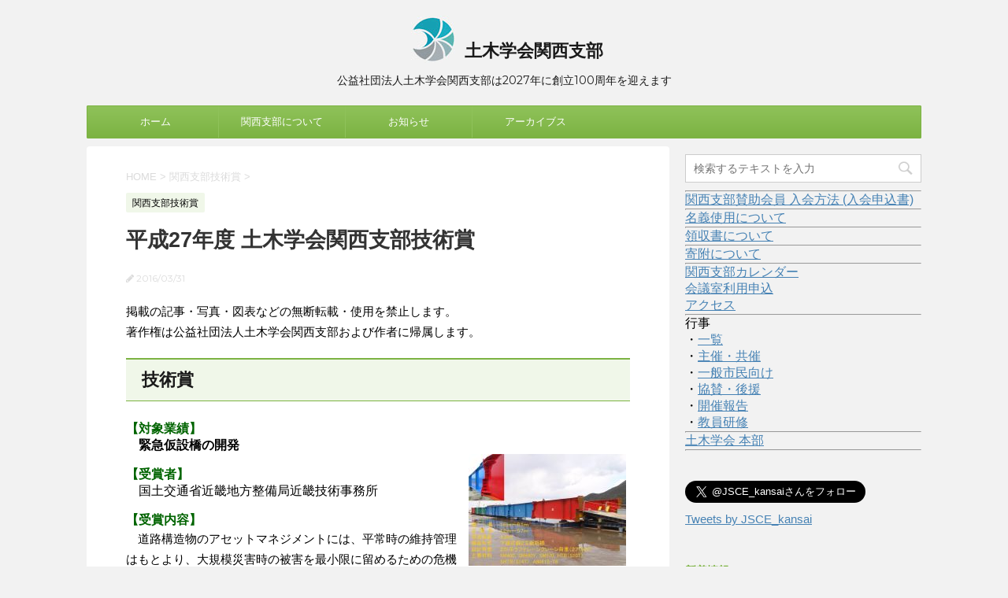

--- FILE ---
content_type: text/html; charset=UTF-8
request_url: https://www.jsce-kansai.net/?p=1533
body_size: 72015
content:
<!DOCTYPE html>
<!--[if lt IE 7]>
<html class="ie6" lang="ja"> <![endif]-->
<!--[if IE 7]>
<html class="i7" lang="ja"> <![endif]-->
<!--[if IE 8]>
<html class="ie" lang="ja"> <![endif]-->
<!--[if gt IE 8]><!-->
<html lang="ja">
	<!--<![endif]-->
	<head prefix="og: http://ogp.me/ns# fb: http://ogp.me/ns/fb# article: http://ogp.me/ns/article#">
		<meta charset="UTF-8" >
		<meta name="viewport" content="width=device-width,initial-scale=1.0,user-scalable=no">
		<meta name="format-detection" content="telephone=no" >
		
		
		<link rel="alternate" type="application/rss+xml" title="土木学会関西支部 RSS Feed" href="https://www.jsce-kansai.net/?feed=rss2" />
		<link rel="pingback" href="https://www.jsce-kansai.net/xmlrpc.php" >
		<link href='https://fonts.googleapis.com/css?family=Montserrat:400' rel='stylesheet' type='text/css'>
				<!--[if lt IE 9]>
		<script src="http://css3-mediaqueries-js.googlecode.com/svn/trunk/css3-mediaqueries.js"></script>
		<script src="https://www.jsce-kansai.net/wp-content/themes/stingerplus/js/html5shiv.js"></script>
		<![endif]-->
				<title>平成27年度 土木学会関西支部技術賞 - 土木学会関西支部</title>
<link rel='dns-prefetch' href='//ajax.googleapis.com' />
<link rel='dns-prefetch' href='//s.w.org' />
		<script type="text/javascript">
			window._wpemojiSettings = {"baseUrl":"https:\/\/s.w.org\/images\/core\/emoji\/12.0.0-1\/72x72\/","ext":".png","svgUrl":"https:\/\/s.w.org\/images\/core\/emoji\/12.0.0-1\/svg\/","svgExt":".svg","source":{"concatemoji":"https:\/\/www.jsce-kansai.net\/wp-includes\/js\/wp-emoji-release.min.js?ver=5.3.2"}};
			!function(e,a,t){var r,n,o,i,p=a.createElement("canvas"),s=p.getContext&&p.getContext("2d");function c(e,t){var a=String.fromCharCode;s.clearRect(0,0,p.width,p.height),s.fillText(a.apply(this,e),0,0);var r=p.toDataURL();return s.clearRect(0,0,p.width,p.height),s.fillText(a.apply(this,t),0,0),r===p.toDataURL()}function l(e){if(!s||!s.fillText)return!1;switch(s.textBaseline="top",s.font="600 32px Arial",e){case"flag":return!c([127987,65039,8205,9895,65039],[127987,65039,8203,9895,65039])&&(!c([55356,56826,55356,56819],[55356,56826,8203,55356,56819])&&!c([55356,57332,56128,56423,56128,56418,56128,56421,56128,56430,56128,56423,56128,56447],[55356,57332,8203,56128,56423,8203,56128,56418,8203,56128,56421,8203,56128,56430,8203,56128,56423,8203,56128,56447]));case"emoji":return!c([55357,56424,55356,57342,8205,55358,56605,8205,55357,56424,55356,57340],[55357,56424,55356,57342,8203,55358,56605,8203,55357,56424,55356,57340])}return!1}function d(e){var t=a.createElement("script");t.src=e,t.defer=t.type="text/javascript",a.getElementsByTagName("head")[0].appendChild(t)}for(i=Array("flag","emoji"),t.supports={everything:!0,everythingExceptFlag:!0},o=0;o<i.length;o++)t.supports[i[o]]=l(i[o]),t.supports.everything=t.supports.everything&&t.supports[i[o]],"flag"!==i[o]&&(t.supports.everythingExceptFlag=t.supports.everythingExceptFlag&&t.supports[i[o]]);t.supports.everythingExceptFlag=t.supports.everythingExceptFlag&&!t.supports.flag,t.DOMReady=!1,t.readyCallback=function(){t.DOMReady=!0},t.supports.everything||(n=function(){t.readyCallback()},a.addEventListener?(a.addEventListener("DOMContentLoaded",n,!1),e.addEventListener("load",n,!1)):(e.attachEvent("onload",n),a.attachEvent("onreadystatechange",function(){"complete"===a.readyState&&t.readyCallback()})),(r=t.source||{}).concatemoji?d(r.concatemoji):r.wpemoji&&r.twemoji&&(d(r.twemoji),d(r.wpemoji)))}(window,document,window._wpemojiSettings);
		</script>
		<style type="text/css">
img.wp-smiley,
img.emoji {
	display: inline !important;
	border: none !important;
	box-shadow: none !important;
	height: 1em !important;
	width: 1em !important;
	margin: 0 .07em !important;
	vertical-align: -0.1em !important;
	background: none !important;
	padding: 0 !important;
}
</style>
	<link rel='stylesheet' id='wp-block-library-css'  href='https://www.jsce-kansai.net/wp-includes/css/dist/block-library/style.min.css?ver=5.3.2' type='text/css' media='all' />
<link rel='stylesheet' id='normalize-css'  href='https://www.jsce-kansai.net/wp-content/themes/stingerplus/css/normalize.css?ver=1.5.9' type='text/css' media='all' />
<link rel='stylesheet' id='font-awesome-css'  href='//maxcdn.bootstrapcdn.com/font-awesome/4.5.0/css/font-awesome.min.css?ver=4.5.0' type='text/css' media='all' />
<link rel='stylesheet' id='style-css'  href='https://www.jsce-kansai.net/wp-content/themes/stingerplus/style.css?ver=5.3.2' type='text/css' media='all' />
<script type='text/javascript' src='//ajax.googleapis.com/ajax/libs/jquery/1.11.3/jquery.min.js?ver=1.11.3'></script>
<link rel='https://api.w.org/' href='https://www.jsce-kansai.net/index.php?rest_route=/' />
<link rel="canonical" href="https://www.jsce-kansai.net/?p=1533" />
<link rel='shortlink' href='https://www.jsce-kansai.net/?p=1533' />
<link rel="alternate" type="application/json+oembed" href="https://www.jsce-kansai.net/index.php?rest_route=%2Foembed%2F1.0%2Fembed&#038;url=https%3A%2F%2Fwww.jsce-kansai.net%2F%3Fp%3D1533" />
<link rel="alternate" type="text/xml+oembed" href="https://www.jsce-kansai.net/index.php?rest_route=%2Foembed%2F1.0%2Fembed&#038;url=https%3A%2F%2Fwww.jsce-kansai.net%2F%3Fp%3D1533&#038;format=xml" />
    <style type="text/css" media="screen">
      div.printfriendly a, div.printfriendly a:link, div.printfriendly a:hover, div.printfriendly a:visited, div.printfriendly a:focus {
        text-decoration: none;
        border: none;
        -webkit-box-shadow:none!important;
        box-shadow:none!important;
      }
    </style>
           <style type="text/css" media="screen">
          div.printfriendly {
            margin: 12px 12px 12px 12px;
          }
          div.printfriendly a, div.printfriendly a:link, div.printfriendly a:visited {
            font-size: 14px;
            color: #6D9F00;
          }
        </style>
		<link rel="stylesheet" href="https://www.jsce-kansai.net/wp-content/plugins/printfriendly/printfriendly.css" media="screen" />
        <style type="text/css" media="print">
          .printfriendly {
            display: none;
          }
        </style>
<meta name="robots" content="index, follow" />

		<style type="text/css">
			/*グループ1
			------------------------------------------------------------*/
			/*サイト上部のボーダー色*/
				


			/*サイトの背景色*/
			#wrapper {
						
			}

			/*メインコンテンツのテキスト色*/
			.post > *{
				color: ;				
			}
			input,textarea {
				color:#000;
			}

			/*メインコンテンツのリンク色*/

			a,.no-thumbitiran h3 a,.no-thumbitiran h5 a {
				color: ;				
			}

			a:hover {
				color: ;				
			}

			/*サイドのテキスト色*/
			#side aside > *,#side aside .kanren .clearfix dd h5 a{
				color: ;				
			}

			/*メインコンテンツの背景色*/
			main {
				background: #fff;				
			}


			/*メイン背景色の透過*/

			
			
			/*ブログタイトル*/

			header .sitename a {
				color: #1a1a1a;
			}

			/* メニュー */
			nav li a {
				color: #1a1a1a;
			}


			/*ページトップ*/
			#page-top a {
								background: #7CB342;
			}

			/*キャプション */

			header h1 {
				color: #1a1a1a;
			}

			header .descr {
				color: #1a1a1a;
			}

			/* アコーディオン */
			#s-navi dt.trigger .op {
				background: #7CB342;
				color: #8fc25a;
			}

			.acordion_tree li a {
				color: #1a1a1a;
			}

			/* サイド見出し */
			aside h4 {
				color: #1a1a1a;
			}

			/* フッター文字 */
			#footer, #footer .copy, #footer .rcopy, #footer .copy a, #footer .rcopy a {
				color: #1a1a1a;
			}

			/* スマホメニュー文字 */
			.acordion_tree ul.menu li a, .acordion_tree ul.menu li {
				color: #000;
			}

			.acordion_tree ul.menu li {
				border-bottom-color: #000;
}


			/*グループ2
			------------------------------------------------------------*/
			/*Webフォント*/
			
			
			
			
			
			/* 投稿日時・ぱんくず・タグ */
			#breadcrumb, #breadcrumb div a, div#breadcrumb a, .blogbox p, .tagst {
				color: #dbdbdb;
			}

			/* 記事タイトル */
			.entry-title {
				color: #333;
						}

			/* 中見出し */


			h2 {
									background: #f0f7e9;
				
				color: #1a1a1a;
									border-top:2px solid #7CB342;

					border-bottom:1px solid #7CB342;
				
			}


			
			/*小見出し*/
			.post h3 {

							color: #7CB342;
				border-bottom-color: #7CB342;
									background-color: transparent;
				
						}

			.post h4 {
				color: #000;
								background-color: #f0f7e9;
							}


			/* サイド見出し */
			aside h4,#side aside h4 {
				color: #7CB342;
			}

			/* タグクラウド */
			.tagcloud a {
				border-color: #7CB342;
    				color: #7CB342;
			}

			/* NEW ENTRY & 関連記事 */
			.post h4.point,.n-entry-t  {
				border-bottom-color:#7CB342;
			}
			.post h4 .point-in,.n-entry {
				background-color: #7CB342;
				color:#fff;
			}

			/* カテゴリ */
			.catname {
				background:#f0f7e9;
			}

			.post .st-catgroup a {
				color:#000;
}


			/*グループ4
			------------------------------------------------------------*/
			/* RSSボタン */
			.rssbox a {
				background-color: #7CB342;
			}

			/* SNSボタン */
			
			
			.inyoumodoki, .post blockquote {
   				background-color: #f3f3f3;
    				border-left-color: #f3f3f3;
			}

			/*フリーボックスウィジェット
			------------------------------------------------------------*/
			/* ボックス */
			.freebox {
				border-top-color:#FDD835;
				background:#f0f7e9;
			}
			/* 見出し */
			.p-entry-f {
				background:#FDD835;
				color:#fff;
			}
			/* エリア内テキスト */
			
			/*お知らせ
			------------------------------------------------------------*/
			/*お知らせバーの背景色*/
			#topnews-box div.rss-bar {
							border-color: #7CB342;
						}

			#topnews-box div.rss-bar {
				color: #7CB342;

				/*Other Browser*/
				background: ;
				/*For Old WebKit*/
				background: -webkit-linear-gradient(
				 0%,
				 100%
				);
				/*For Modern Browser*/
				background: linear-gradient(
				 0%,
				 100%
				);

			
			}

			/*お知らせ日付の文字色*/
			#topnews-box dt {
				color: #8fc25a;
			}
			#topnews-box div dl dd a {
				color: #000;
			}
			#topnews-box dd {
				border-bottom-color:  #000;
			}

			/*固定ページサイドメニュー
			------------------------------------------------------------*/
			/*背景色*/

			#sidebg {
				background:#f0f7e9;
			}

			/*liタグの階層*/
			#side aside .st-pagelists ul li:not(.sub-menu) {
									border-top-color: #7CB342;
				
									border-left-color: #7CB342;
					border-right-color: #7CB342;
							}

			#side aside .st-pagelists ul .sub-menu li {
				border:none;
			}

			#side aside .st-pagelists ul li:last-child {
									border-bottom: 1px solid #7CB342;
							}

			#side aside .st-pagelists ul .sub-menu li:first-child {
									border-top: 1px solid #7CB342;
				
			}

			#side aside .st-pagelists ul li li:last-child {
				border:none;
			}

			#side aside .st-pagelists ul .sub-menu .sub-menu li {
				border:none;
			}

			#side aside .st-pagelists ul li a {
				color: #fff;


			
				/*Other Browser*/
				background: #7CB342;
				/*For Old WebKit*/
				background: -webkit-linear-gradient(
				#8fc25a 0%,
				#7CB342 100%
				);
				/*For Modern Browser*/
				background: linear-gradient(
				#8fc25a 0%,
				#7CB342 100%
				);

			
			}

			#side aside .st-pagelists .sub-menu a {
				border-bottom-color: #8fc25a;

				color: #7CB342;
			}

			#side aside .st-pagelists .sub-menu li .sub-menu a,
			#side aside .st-pagelists .sub-menu li .sub-menu .sub-menu li a {
			color: #7CB342;
			}

			/*Webアイコン*/
			
			
			/*追加カラー
			------------------------------------------------------------*/
			/*フッター*/
			footer > *,footer a{
						}


			footer .footermenust li {
				border-right-color: !important;
			}

			/*任意の人気記事
			------------------------------------------------------------*/

			.post .p-entry, #side .p-entry, .home-post .p-entry {
				background:#FDD835;
				color:#fff;
			}

			.pop-box,.nowhits .pop-box, .nowhits-eye .pop-box {
				border-top-color:#FDD835;
				background:#f0f7e9;
			}

			.kanren.pop-box .clearfix dd h5 a, .kanren.pop-box .clearfix dd p {
				color: ;
}
							.poprank-no2{
					background:#FDD835;
					color:#fff!important;
			}
				.poprank-no{
					background:#FDD835;
					color:#fff;
			}
			

			/*ウィジェット問合せボタン*/

			.st-formbtn{
				background:#616161;
			}

			.st-formbtn .fa {
				border-right-color:#fff;
			}
			
			a.st-formbtnlink {
				color:#fff;
			}


			/*ウィジェットオリジナルボタン*/

			.st-formbtn.st-originalbtn{
				background:#616161;
			}

			.st-formbtn.st-originalbtn .fa {
				border-right-color:#fff;
			}
			
			a.st-formbtnlink.st-originallink {
				color:#fff;
			}

			/*コンタクトフォーム7送信ボタン*/
			.wpcf7-submit{
				background:#f3f3f3;
				color:#000;
			}

			/*media Queries タブレットサイズ
			----------------------------------------------------*/
			@media only screen and (min-width: 414px) {

				/*追加カラー
				------------------------------------------------------------*/
				/*フッター*/
				footer{
					margin:0 -20px;
				}
			}

			/*media Queries PCサイズ
			----------------------------------------------------*/
			@media only screen and (min-width: 781px) {
				/*メインコンテンツのボーダー*/
				


				nav.smanone {
									border-top-color: #7CB342;
					border-bottom-color: #7CB342;
				
									border-left-color: #7CB342;
					border-right-color: #7CB342;
				


				
					/*Other Browser*/
					background: #7CB342;
					/*For Old WebKit*/
					background: -webkit-linear-gradient(
					#8fc25a 0%,
					#7CB342 100%
					);
					/*For Modern Browser*/
					background: linear-gradient(
					#8fc25a 0%,
					#7CB342 100%
					);

								
				}

				header .smanone ul.menu li{
									border-right-color:#8fc25a;
								}

				header .smanone ul.menu li {
					border-right-color: #8fc25a;
				}

				header .smanone ul.menu li a {
					color: #fff;

				}

				header .smanone ul.menu li li a{
					background: #8fc25a;
					border-top-color: #7CB342;

				}

				/*ヘッダーウィジェット*/

				header .textwidget{
					background:;
					color:#000;
				}

				/*ヘッダーの電話番号とリンク色*/

				.head-telno a, #header-r .footermenust a {
					color:#000;
				}

				#header-r .footermenust li {
					border-right-color: #000;
				}

				/*トップ用おすすめタイトル*/
				.nowhits .pop-box {
					border-top-color:#FDD835;
				}



			}
		</style>

		<link rel="icon" href="https://www.jsce-kansai.net/wp-content/uploads/2016/09/cropped-logo-512x512-32x32.png" sizes="32x32" />
<link rel="icon" href="https://www.jsce-kansai.net/wp-content/uploads/2016/09/cropped-logo-512x512-192x192.png" sizes="192x192" />
<link rel="apple-touch-icon-precomposed" href="https://www.jsce-kansai.net/wp-content/uploads/2016/09/cropped-logo-512x512-180x180.png" />
<meta name="msapplication-TileImage" content="https://www.jsce-kansai.net/wp-content/uploads/2016/09/cropped-logo-512x512-270x270.png" />
			<script>
		(function (i, s, o, g, r, a, m) {
			i['GoogleAnalyticsObject'] = r;
			i[r] = i[r] || function () {
					(i[r].q = i[r].q || []).push(arguments)
				}, i[r].l = 1 * new Date();
			a = s.createElement(o),
				m = s.getElementsByTagName(o)[0];
			a.async = 1;
			a.src = g;
			m.parentNode.insertBefore(a, m)
		})(window, document, 'script', '//www.google-analytics.com/analytics.js', 'ga');

		ga('create', 'UA-80635753-1', 'auto');
		ga('send', 'pageview');

	</script>
			<!-- /OGP -->
	</head>
	<body class="post-template-default single single-post postid-1533 single-format-standard" >
	
		<div id="wrapper" class="">
			<header id="st-headwide">
			<div class="clearfix" id="headbox">
			<!-- アコーディオン -->
			<nav id="s-navi" class="pcnone">
				<dl class="acordion">

					<dt class="trigger">
					<p><span class="op"><i class="fa fa-bars"></i></span></p>
					</dt>
					<dd class="acordion_tree">
												<div class="menu-gnavi-container"><ul id="menu-gnavi" class="menu"><li id="menu-item-75" class="menu-item menu-item-type-custom menu-item-object-custom menu-item-75"><a href="/">ホーム</a></li>
<li id="menu-item-163" class="menu-item menu-item-type-post_type menu-item-object-page menu-item-has-children menu-item-163"><a href="https://www.jsce-kansai.net/?page_id=160">関西支部について</a>
<ul class="sub-menu">
	<li id="menu-item-191" class="menu-item menu-item-type-post_type menu-item-object-page menu-item-191"><a href="https://www.jsce-kansai.net/?page_id=189">役員・幹事</a></li>
	<li id="menu-item-188" class="menu-item menu-item-type-post_type menu-item-object-page menu-item-188"><a href="https://www.jsce-kansai.net/?page_id=186">会員について</a></li>
	<li id="menu-item-185" class="menu-item menu-item-type-custom menu-item-object-custom menu-item-185"><a target="_blank" rel="noopener noreferrer" href="http://committees.jsce.or.jp/opcet/">CPD・資格制度</a></li>
	<li id="menu-item-170" class="menu-item menu-item-type-post_type menu-item-object-page menu-item-170"><a href="https://www.jsce-kansai.net/?page_id=165">寄附のお願い</a></li>
	<li id="menu-item-2280" class="menu-item menu-item-type-post_type menu-item-object-page menu-item-2280"><a href="https://www.jsce-kansai.net/?page_id=2278">災害協定について</a></li>
	<li id="menu-item-164" class="menu-item menu-item-type-post_type menu-item-object-page menu-item-164"><a href="https://www.jsce-kansai.net/?page_id=92">アクセス</a></li>
</ul>
</li>
<li id="menu-item-84" class="menu-item menu-item-type-post_type menu-item-object-page menu-item-has-children menu-item-84"><a href="https://www.jsce-kansai.net/?page_id=82">お知らせ</a>
<ul class="sub-menu">
	<li id="menu-item-90" class="menu-item menu-item-type-post_type menu-item-object-page menu-item-90"><a href="https://www.jsce-kansai.net/?page_id=62">行事と募集一覧</a></li>
	<li id="menu-item-78" class="menu-item menu-item-type-taxonomy menu-item-object-category menu-item-78"><a href="https://www.jsce-kansai.net/?cat=2">行事と募集（主催・共催）</a></li>
	<li id="menu-item-392" class="menu-item menu-item-type-taxonomy menu-item-object-category menu-item-392"><a href="https://www.jsce-kansai.net/?cat=3">行事と募集（一般向け）</a></li>
	<li id="menu-item-80" class="menu-item menu-item-type-taxonomy menu-item-object-category menu-item-80"><a href="https://www.jsce-kansai.net/?cat=4">行事と募集（協賛・後援）</a></li>
	<li id="menu-item-1196" class="menu-item menu-item-type-taxonomy menu-item-object-category menu-item-1196"><a href="https://www.jsce-kansai.net/?cat=29">行事と募集（教員免許状）</a></li>
	<li id="menu-item-1035" class="menu-item menu-item-type-post_type menu-item-object-page menu-item-1035"><a href="https://www.jsce-kansai.net/?page_id=918">行事開催報告</a></li>
	<li id="menu-item-79" class="menu-item menu-item-type-taxonomy menu-item-object-category menu-item-79"><a href="https://www.jsce-kansai.net/?cat=1">その他</a></li>
	<li id="menu-item-81" class="menu-item menu-item-type-post_type menu-item-object-page menu-item-81"><a href="https://www.jsce-kansai.net/?page_id=2">関西支部カレンダー（会議室利用予定・イベント等）</a></li>
	<li id="menu-item-478" class="menu-item menu-item-type-post_type menu-item-object-page menu-item-478"><a href="https://www.jsce-kansai.net/?page_id=107">会議室利用申込</a></li>
</ul>
</li>
<li id="menu-item-85" class="menu-item menu-item-type-post_type menu-item-object-page menu-item-has-children menu-item-85"><a href="https://www.jsce-kansai.net/?page_id=8">アーカイブス</a>
<ul class="sub-menu">
	<li id="menu-item-135" class="menu-item menu-item-type-taxonomy menu-item-object-category menu-item-135"><a href="https://www.jsce-kansai.net/?cat=6">支部出版物</a></li>
	<li id="menu-item-265" class="menu-item menu-item-type-post_type menu-item-object-page menu-item-265"><a href="https://www.jsce-kansai.net/?page_id=263">技術賞</a></li>
	<li id="menu-item-210" class="menu-item menu-item-type-post_type menu-item-object-page menu-item-210"><a href="https://www.jsce-kansai.net/?page_id=208">土木遺産</a></li>
	<li id="menu-item-4373" class="menu-item menu-item-type-post_type menu-item-object-page menu-item-4373"><a href="https://www.jsce-kansai.net/?page_id=4372">地域活動賞</a></li>
	<li id="menu-item-614" class="menu-item menu-item-type-taxonomy menu-item-object-category menu-item-614"><a href="https://www.jsce-kansai.net/?cat=14">助成事業 [元 調査・共同研究]</a></li>
	<li id="menu-item-158" class="menu-item menu-item-type-custom menu-item-object-custom menu-item-158"><a target="_blank" rel="noopener noreferrer" href="https://zenkokutaikai.jsce.or.jp/2022/">全国大会</a></li>
	<li id="menu-item-615" class="menu-item menu-item-type-taxonomy menu-item-object-category menu-item-615"><a href="https://www.jsce-kansai.net/?cat=15">関西土木工学交流発表会 [元 年次学術講演会]</a></li>
	<li id="menu-item-2530" class="menu-item menu-item-type-custom menu-item-object-custom menu-item-2530"><a href="http://www.jsce-kansai.net/?tag=%E7%81%BD%E5%AE%B3%E8%AA%BF%E6%9F%BB%E5%A0%B1%E5%91%8A%E6%9B%B8">災害調査</a></li>
</ul>
</li>
</ul></div>						<div class="clear"></div>
					</dd>
				</dl>
			</nav>
			<!-- /アコーディオン -->
			<div id="header-l">
				<!-- ロゴ又はブログ名 -->
				<p class="sitename"><a href="https://www.jsce-kansai.net/">
						<img src="/wp-content/uploads/2016/09/logo-header.jpg" alt="土木学会関西支部" />
							土木学会関西支部											</a></p>
				<!-- キャプション -->
									<p class="descr">
						公益社団法人土木学会関西支部は2027年に創立100周年を迎えます					</p>
				
			</div><!-- /#header-l -->
			<div id="header-r" class="smanone">
								
			</div><!-- /#header-r -->
			</div><!-- /#clearfix -->

				
<div id="gazou-wide">
	<nav class="smanone clearfix"><ul id="menu-gnavi-1" class="menu"><li class="menu-item menu-item-type-custom menu-item-object-custom menu-item-75"><a href="/">ホーム</a></li>
<li class="menu-item menu-item-type-post_type menu-item-object-page menu-item-has-children menu-item-163"><a href="https://www.jsce-kansai.net/?page_id=160">関西支部について</a>
<ul class="sub-menu">
	<li class="menu-item menu-item-type-post_type menu-item-object-page menu-item-191"><a href="https://www.jsce-kansai.net/?page_id=189">役員・幹事</a></li>
	<li class="menu-item menu-item-type-post_type menu-item-object-page menu-item-188"><a href="https://www.jsce-kansai.net/?page_id=186">会員について</a></li>
	<li class="menu-item menu-item-type-custom menu-item-object-custom menu-item-185"><a target="_blank" rel="noopener noreferrer" href="http://committees.jsce.or.jp/opcet/">CPD・資格制度</a></li>
	<li class="menu-item menu-item-type-post_type menu-item-object-page menu-item-170"><a href="https://www.jsce-kansai.net/?page_id=165">寄附のお願い</a></li>
	<li class="menu-item menu-item-type-post_type menu-item-object-page menu-item-2280"><a href="https://www.jsce-kansai.net/?page_id=2278">災害協定について</a></li>
	<li class="menu-item menu-item-type-post_type menu-item-object-page menu-item-164"><a href="https://www.jsce-kansai.net/?page_id=92">アクセス</a></li>
</ul>
</li>
<li class="menu-item menu-item-type-post_type menu-item-object-page menu-item-has-children menu-item-84"><a href="https://www.jsce-kansai.net/?page_id=82">お知らせ</a>
<ul class="sub-menu">
	<li class="menu-item menu-item-type-post_type menu-item-object-page menu-item-90"><a href="https://www.jsce-kansai.net/?page_id=62">行事と募集一覧</a></li>
	<li class="menu-item menu-item-type-taxonomy menu-item-object-category menu-item-78"><a href="https://www.jsce-kansai.net/?cat=2">行事と募集（主催・共催）</a></li>
	<li class="menu-item menu-item-type-taxonomy menu-item-object-category menu-item-392"><a href="https://www.jsce-kansai.net/?cat=3">行事と募集（一般向け）</a></li>
	<li class="menu-item menu-item-type-taxonomy menu-item-object-category menu-item-80"><a href="https://www.jsce-kansai.net/?cat=4">行事と募集（協賛・後援）</a></li>
	<li class="menu-item menu-item-type-taxonomy menu-item-object-category menu-item-1196"><a href="https://www.jsce-kansai.net/?cat=29">行事と募集（教員免許状）</a></li>
	<li class="menu-item menu-item-type-post_type menu-item-object-page menu-item-1035"><a href="https://www.jsce-kansai.net/?page_id=918">行事開催報告</a></li>
	<li class="menu-item menu-item-type-taxonomy menu-item-object-category menu-item-79"><a href="https://www.jsce-kansai.net/?cat=1">その他</a></li>
	<li class="menu-item menu-item-type-post_type menu-item-object-page menu-item-81"><a href="https://www.jsce-kansai.net/?page_id=2">関西支部カレンダー（会議室利用予定・イベント等）</a></li>
	<li class="menu-item menu-item-type-post_type menu-item-object-page menu-item-478"><a href="https://www.jsce-kansai.net/?page_id=107">会議室利用申込</a></li>
</ul>
</li>
<li class="menu-item menu-item-type-post_type menu-item-object-page menu-item-has-children menu-item-85"><a href="https://www.jsce-kansai.net/?page_id=8">アーカイブス</a>
<ul class="sub-menu">
	<li class="menu-item menu-item-type-taxonomy menu-item-object-category menu-item-135"><a href="https://www.jsce-kansai.net/?cat=6">支部出版物</a></li>
	<li class="menu-item menu-item-type-post_type menu-item-object-page menu-item-265"><a href="https://www.jsce-kansai.net/?page_id=263">技術賞</a></li>
	<li class="menu-item menu-item-type-post_type menu-item-object-page menu-item-210"><a href="https://www.jsce-kansai.net/?page_id=208">土木遺産</a></li>
	<li class="menu-item menu-item-type-post_type menu-item-object-page menu-item-4373"><a href="https://www.jsce-kansai.net/?page_id=4372">地域活動賞</a></li>
	<li class="menu-item menu-item-type-taxonomy menu-item-object-category menu-item-614"><a href="https://www.jsce-kansai.net/?cat=14">助成事業 [元 調査・共同研究]</a></li>
	<li class="menu-item menu-item-type-custom menu-item-object-custom menu-item-158"><a target="_blank" rel="noopener noreferrer" href="https://zenkokutaikai.jsce.or.jp/2022/">全国大会</a></li>
	<li class="menu-item menu-item-type-taxonomy menu-item-object-category menu-item-615"><a href="https://www.jsce-kansai.net/?cat=15">関西土木工学交流発表会 [元 年次学術講演会]</a></li>
	<li class="menu-item menu-item-type-custom menu-item-object-custom menu-item-2530"><a href="http://www.jsce-kansai.net/?tag=%E7%81%BD%E5%AE%B3%E8%AA%BF%E6%9F%BB%E5%A0%B1%E5%91%8A%E6%9B%B8">災害調査</a></li>
</ul>
</li>
</ul></nav>




</div>

			</header>

<div id="content" class="clearfix">
	<div id="contentInner">

		<main >
			<article>
				<div id="post-1533" class="post">

		
	<!--ぱんくず -->
					<div id="breadcrumb">
						<div itemscope itemtype="http://schema.org/Breadcrumb">
							<a href="https://www.jsce-kansai.net" itemprop="url"> <span itemprop="title">HOME</span>
							</a> &gt; </div>
																																					<div itemscope itemtype="http://schema.org/Breadcrumb">
								<a href="https://www.jsce-kansai.net/?cat=7" itemprop="url">
									<span itemprop="title">関西支部技術賞</span> </a> &gt; </div>
						
					</div>
					<!--/ ぱんくず -->

					<!--ループ開始 -->
										
										<p class="st-catgroup">
					<a href="https://www.jsce-kansai.net/?cat=7" title="View all posts in 関西支部技術賞"><span class="catname st-catid7">関西支部技術賞</span></a>					</p>
										

					<h1 class="entry-title">平成27年度 土木学会関西支部技術賞</h1>

					<div class="blogbox ">
						<p><span class="kdate"><i class="fa fa-pencil" aria-hidden="true"></i>
             					<time class="entry-date date updated" datetime="2016-03-31T17:00:46+09:00">
							2016/03/31						</time>
												</span></p>
					</div>

					<div class="mainbox">

						<div class="pf-content"><p>掲載の記事・写真・図表などの無断転載・使用を禁止します。<br />
 著作権は公益社団法人土木学会関西支部および作者に帰属します。</p>
<h2>技術賞</h2>
<dl>
<dt style="font-weight: bold; color: darkgreen; margin-top: 1em;">【対象業績】</dt>
<dd style="padding-left: 1em;"><strong>緊急仮設橋の開発</strong><br />
<div id="attachment_1535" style="width: 210px" class="wp-caption alignright"><a href="http://www.jsce-kansai.net/wp-content/uploads/2018/03/g1_b.jpg" target="_blank" rel="noopener"><img aria-describedby="caption-attachment-1535" class="size-full wp-image-1535" src="http://www.jsce-kansai.net/wp-content/uploads/2017/08/gijutsu2015-1.jpg" alt="組み立てした状態の緊急仮設橋と新たに開発した引張ボルト接合を採用した継手" width="200" height="142" /></a><p id="caption-attachment-1535" class="wp-caption-text">組み立てした状態の緊急仮設橋と新たに開発した引張ボルト接合を採用した継手</p></div>
</dd>
<dt style="font-weight: bold; color: darkgreen; margin-top: 1em;">【受賞者】</dt>
<dd style="margin-left: 1em;">国土交通省近畿地方整備局近畿技術事務所</dd>
<dt style="font-weight: bold; color: darkgreen; margin-top: 1em;">【受賞内容】</dt>
<dd>
<p>　道路構造物のアセットマネジメントには、平常時の維持管理はもとより、大規模災害時の被害を最小限に留めるための危機管理も加える必要がある。<br />
　橋梁の場合、人命救助と緊急支援物資輸送を速やかに行うため、津波や洪水による落橋や流失に備えた措置を講じておくことが有効で、その具体例として、短時間で組立・架設が可能な仮橋を配備することが挙げられる。<br />
　国土交通省や資材メーカー等では「応急組立橋」を保有しているが、これは比較的長期間にわたって一般車両の通行に供することを目的としているため規模が大きく、被災者の生存率が急激に低下するとされる発災後72時間以内に設置を完了することは困難である。そのため近畿地方整備局では、桁の連結を従来の添接板による摩擦接合に換え、新たに開発した引張ボルトによる接合を用いて高力ボルトの使用本数を大幅に削減することで、架設時間が大幅に短くなる「緊急仮設橋」を開発した。<br />
　本業績は「応急組立橋」が設置されるまでの暫定的措置として、緊急車両の通行だけに限定した時にきわめて短時間で架設でき、かつ多様な支間長、架設工法に対応可能な汎用性のある「緊急仮設橋」を開発し、南海トラフ巨大地震による津波被害が発生した場合に集落が孤立するリスクの高い和歌山県南部に配備したことが高く評価された。</p>
</dd>
</dl>
<hr style="margin-bottom: 2em;" />
<dl>
<dt style="font-weight: bold; color: darkgreen; margin-top: 1em;">【対象業績】</dt>
<dd style="padding-left: 1em;"><strong>重交通等の制約を受ける都市内ＪＣＴの新設・改良技術の高度化</strong><br />
<div id="attachment_1536" style="width: 210px" class="wp-caption alignright"><a href="http://www.jsce-kansai.net/wp-content/uploads/2018/03/g2-c.jpg" target="_blank" rel="noopener"><img aria-describedby="caption-attachment-1536" class="size-full wp-image-1536" src="http://www.jsce-kansai.net/wp-content/uploads/2017/08/gijutsu2015-2.jpg" alt="松原ＪＣＴの全景" width="200" height="138" /></a><p id="caption-attachment-1536" class="wp-caption-text">松原ＪＣＴの全景</p></div>
</dd>
<dt style="font-weight: bold; color: darkgreen; margin-top: 1em;">【受賞者】</dt>
<dd style="margin-left: 1em;">阪神高速道路株式会社建設・更新事業本部堺建設部</dd>
<dd style="margin-left: 1em;">鹿島建設株式会社関西支店</dd>
<dd style="margin-left: 1em;">株式会社横河ブリッジ大阪支店</dd>
<dt style="font-weight: bold; color: darkgreen; margin-top: 1em;">【受賞内容】</dt>
<dd>
<p>　大阪都市再生環状道路の一部を形成する２つのＪＣＴのうち、松原ＪＣＴは、14号松原線と近畿道を接続する北西渡り線を整備することで全方向乗り入れ可能なフルＪＣＴとし、三宝ＪＣＴは現在整備中の大和川線と4号湾岸線を接続し関空方面対応の出入口を追加整備することで両方向乗り降り可能なフルランプとしたものであり、平成27年3月29日に同時開通した。<br />
　本事業では既設橋梁と新設橋梁との接続部は、走行安全性と維持管理性を向上させるため、新旧上部構造を一体化したノージョイント構造とした。松原ＪＣＴでは、既設松原線との合流部においてＰＣ箱桁橋を拡幅して一体化する構造とし、接合部のコンクリートを分割施工するとともに床版補強を行うことで既設構造物への影響を抑制した。三宝ＪＣＴでは、新旧上下部工を一体化するとともに既設構造物を耐震補強する構造とし、新たに開発した中間定着材を使用した橋脚横梁の外ケーブル補強により、施工の進捗に合わせた部分開通を実現した。<br />
　本業績は、重交通等の厳しい制約下で、様々な制約条件に応じた新旧橋梁一体化技術や、施工条件に併せて工程・経済性・環境負荷等を考慮した上で選定した大型クレーン、大型多軸台車等を組合せた既設橋梁撤去技術等を駆使して、都市内ＪＣＴの新設・改良を完遂したことが高く評価された。</p>
</dd>
</dl>
<hr style="margin-bottom: 2em;" />
<dl>
<dt style="font-weight: bold; color: darkgreen; margin-top: 1em;">【対象業績】</dt>
<dd style="padding-left: 1em;"><strong>台風や大雨から三宮のまちを守る　～三宮南地区　浸水対策事業～</strong><br />
<div id="attachment_1537" style="width: 210px" class="wp-caption alignright"><a href="http://www.jsce-kansai.net/wp-content/uploads/2018/03/g3_b.jpg" target="_blank" rel="noopener"><img aria-describedby="caption-attachment-1537" class="size-full wp-image-1537" src="http://www.jsce-kansai.net/wp-content/uploads/2017/08/gijutsu2015-3.jpg" alt="神戸の景観に配慮した京橋ポンプ場の外観デザイン" width="200" height="150" /></a><p id="caption-attachment-1537" class="wp-caption-text">神戸の景観に配慮した京橋ポンプ場の外観デザイン</p></div>
</dd>
<dt style="font-weight: bold; color: darkgreen; margin-top: 1em;">【受賞者】</dt>
<dd style="margin-left: 1em;">神戸市建設局</dd>
<dt style="font-weight: bold; color: darkgreen; margin-top: 1em;">【受賞内容】</dt>
<dd>
<p>　三宮南地区は、神戸港に面した神戸のウォーターフロントの中心地であるが、平成16年に台風の来襲により4度浸水被害が発生した。神戸市では、このような浸水被害が二度と起こらないよう、緊急整備と恒久整備の二段階に分け内水排除施設の整備を進めてきた。<br />
　当該地区は神戸港開港以来、護岸整備が幾度も行われた地区であり、地中に広範囲に残る旧護岸等の地中障害物への対応が大きな課題となった。そのため、巨礫に対応できるカッターと排土土砂の噴発を防止し安全に掘進することが可能なハイブリッドタイプのスクリューコンベアを装備したシールドマシーンの使用や、多量な侵入水を防止するために薬液注入を併用した刃口推進工法の採用など、様々な技術を駆使することでこの難題を克服した。また、中突堤ポンプ場放流渠整備では、日本初のコンクリート中詰め鋼製セグメント気中組立による管渠構築工法を採用し、安全性と品質を確保しながら作業の省力化も実現した。その結果、浸水被害から約10年で事業を概成することができた。<br />
　本業績は、都市土木技術の発展に貢献し、また、市民生活の安心・安全の向上、工事現場の市民への公開や景観・安全への配慮等、市民に喜ばれ役立つ事業として、浸水対策事業をPRできた点が高く評価された。</p>
</dd>
</dl>
<h2>技術賞部門賞</h2>
<dl>
<dt style="font-weight: bold; color: darkgreen; margin-top: 1em;">【対象業績】</dt>
<dd style="padding-left: 1em;"><strong>トンネル変形予測システム『PAS-Def』の開発適用事例</strong><br />
<div id="attachment_1538" style="width: 210px" class="wp-caption alignright"><a href="http://www.jsce-kansai.net/wp-content/uploads/2018/03/g4_b.jpg" target="_blank" rel="noopener"><img aria-describedby="caption-attachment-1538" class="size-full wp-image-1538" src="http://www.jsce-kansai.net/wp-content/uploads/2017/08/gijutsu2015-4.jpg" alt="トンネル変形予測システムPAS-Def概念図" width="200" height="212" /></a><p id="caption-attachment-1538" class="wp-caption-text">トンネル変形予測システムPAS-Def概念図</p></div>
</dd>
<dt style="font-weight: bold; color: darkgreen; margin-top: 1em;">【受賞者】</dt>
<dd style="margin-left: 1em;">国土交通省近畿地方整備局福知山河川国道事務所</dd>
<dd style="margin-left: 1em;">西松建設株式会社関西支店</dd>
<dt style="font-weight: bold; color: darkgreen; margin-top: 1em;">【受賞内容】</dt>
<dd>
<p>　安全で合理的な施工を目的とし、山岳トンネル掘削時の変形挙動の予測精度向上のため、申請者らはトンネル変形予測システム「PAS-Def（Prediction and Analysis System for tunnel Deformation）」を開発した。本システムは、1.切羽前方探査（DRISS）2.現場計測（A計測等）3.数値解析（FEM解析）の3要素を効果的に組合わせて運用するもので、専用ソフトで計測データ処理や数値解析を一括処理し、探査・計測から変形予測までの一連作業を迅速かつ簡便に実施可能である。<br />
　本システムは「丹波綾部道路瑞穂トンネル大簾地区工事」に適用された。この工事では、施工区間に本庄スラストと呼ばれる大規模断層の出現が想定され、土被りも200mを超えることから、掘削時のトンネル変形に対する迅速な対応が必要とされた。適用の結果、予測値は実測値と概ね同様の傾向が得られ、特に本庄スラストの変位増加区間でも変形挙動を精度よく予測できた。本工事で、PAS-Defの予測結果を考慮して計測体制を強化し、掘削を進めた結果、変形増大の対策工を実施することなく本庄スラスト区間を無事通過し、無事故で工事を完了した。<br />
　本業績は、長大トンネルの施工において探査、計測、解析の3要素を統合し、工事現場で簡便かつ迅速に変形予測が可能なシステムを構築したことを「新しい技術」として評価された。</p>
</dd>
</dl>
<hr style="margin-bottom: 2em;" />
<dl>
<dt style="font-weight: bold; color: darkgreen; margin-top: 1em;">【対象業績】</dt>
<dd style="padding-left: 1em;"><strong>まちづくりに寄与する新駅整備事業　～摩耶新駅～</strong><br />
<div id="attachment_1539" style="width: 210px" class="wp-caption alignright"><a href="http://www.jsce-kansai.net/wp-content/uploads/2018/03/g5_b.jpg" target="_blank" rel="noopener"><img aria-describedby="caption-attachment-1539" class="size-full wp-image-1539" src="http://www.jsce-kansai.net/wp-content/uploads/2017/08/gijutsu2015-5.jpg" alt="開業前（工事中）の摩耶新駅" width="200" height="150" /></a><p id="caption-attachment-1539" class="wp-caption-text">開業前（工事中）の摩耶新駅</p></div>
</dd>
<dt style="font-weight: bold; color: darkgreen; margin-top: 1em;">【受賞者】</dt>
<dd style="margin-left: 1em;">西日本旅客鉄道株式会社</dd>
<dd style="margin-left: 1em;">大鉄工業株式会社</dd>
<dd style="margin-left: 1em;">ジェイアール西日本コンサルタンツ株式会社</dd>
<dt style="font-weight: bold; color: darkgreen; margin-top: 1em;">【受賞内容】</dt>
<dd>
<p>　神戸市域では震災復興を契機に「安全で快適なまちづくり」を目指して様々な事業の推進が図られ、ＪＲ貨物神戸港駅を移転させたことによる東灘信号場の跡地利用については、神戸市東部の発展に貢献する開発が望まれていた。<br />
　このため、六甲道～灘間にある本跡地に新駅を整備するとともに、地域分断の解消を目的とした連絡通路や駅前広場を一体的に整備することにより「まちづくり」に貢献する計画とした。新駅整備事業は、環境にやさしい駅（エコステーション）として新たな技術を採用するとともに、乗降客のホーム上からの転落防止対策としてホーム勾配などの工夫も行った。また、折返し設備を整備することでこれまで課題となっていた輸送障害発生時における列車運休の広域波及が軽減され、輸送品質の向上も図った。<br />
　当該区間は6線区間で、1日あたり625本の列車が運行する最も過密な線区である。その線間で駅工事を進めるにあたり施工性や安全性などに配慮したホーム構造や施工手順及び方法などの技術的工夫も行った。本業績は、電車の回生電力を利用することにより、新駅で必要となる消費電力の約50％削減を達成した「エコステーション」として建設したことを「使える技術」として評価された。</p>
</dd>
</dl>
<hr style="margin-bottom: 2em;" />
<dl>
<dt style="font-weight: bold; color: darkgreen; margin-top: 1em;">【対象業績】</dt>
<dd style="padding-left: 1em;"><strong>松原通電線共同溝整備事業</strong><br />
<div id="attachment_1540" style="width: 210px" class="wp-caption alignright"><a href="http://www.jsce-kansai.net/wp-content/uploads/2018/03/g6_b.jpg" target="_blank" rel="noopener"><img aria-describedby="caption-attachment-1540" class="size-full wp-image-1540" src="http://www.jsce-kansai.net/wp-content/uploads/2017/08/gijutsu2015-6.jpg" alt="無電柱化後の松原通" width="200" height="150" /></a><p id="caption-attachment-1540" class="wp-caption-text">無電柱化後の松原通</p></div>
</dd>
<dt style="font-weight: bold; color: darkgreen; margin-top: 1em;">【受賞者】</dt>
<dd style="margin-left: 1em;">京都市建設局道路建設部道路環境整備課</dd>
<dt style="font-weight: bold; color: darkgreen; margin-top: 1em;">【受賞内容】</dt>
<dd>
<p>　　京都市では、「景観・観光」、「安全・快適」、「防災」の観点から道路の無電柱化（電線共同溝整備）を推進している。本事業は、清水寺の参道である松原通の「景観・観光」及び「安全・快適」の向上を主な目的として実施された。<br />
　これまでの電線共同溝整備は、広い歩道のある幹線道路等を対象にしているため、標準品として使用する設備類が大きく、本事業箇所のように、歩道がない道幅の狭い道路で実施する場合には、通行に支障となる地上機器（電気設備）の設置場所の確保が最大の課題となる。本事業では、地元自治会並びに商店街の方々との調整により、清水寺から理解と協力が得られ、清水寺敷地内に地上機器を設置できたことにより、歴史的景観の確保や観光客の通行時の安全・快適性が向上し、高い事業効果が得られる結果となった。<br />
　また、電線共同溝整備に引続き実施した、舗装の復旧工事では、周辺道路との調和を図りながら、清水寺の参道であることなどを考慮し、石畳風アスファルト舗装を実施した。<br />
　本業績は、清水寺の参道である松原通において、地上機器の道路外への設置や舗装の復旧方法を工夫することにより、景観や安全・快適性を向上させたことを、整備後数年間の実態も踏まえて「喜ばれる技術」として評価された。</p>
</dd>
</dl>
<hr style="margin-bottom: 2em;" />
<div class="printfriendly pf-alignleft"><a href="#" style="outline:none;" rel="nofollow" onclick="window.print(); return false;" class="noslimstat" title="Printer Friendly, PDF & Email"><img style="border:none;-webkit-box-shadow:none; box-shadow:none;" src="https://cdn.printfriendly.com/buttons/print-button.png" alt="Print Friendly, PDF & Email" /></a></div></div>
						
						
						<p class="tagst">
							<i class="fa fa-folder-open-o" aria-hidden="true"></i>-<a href="https://www.jsce-kansai.net/?cat=7" rel="category">関西支部技術賞</a><br/>
							<i class="fa fa-tags"></i>-<a href="https://www.jsce-kansai.net/?tag=2015%e5%b9%b4%e5%ba%a6" rel="tag">2015年度</a>						</p>

					</div><!-- .mainboxここまで -->
	
							
	<div class="sns">
	<ul class="clearfix">

		<!--Facebookボタン-->      
		<li class="facebook">
		<a href="//www.facebook.com/sharer.php?src=bm&u=https%3A%2F%2Fwww.jsce-kansai.net%2F%3Fp%3D1533&t=%E5%B9%B3%E6%88%9027%E5%B9%B4%E5%BA%A6+%E5%9C%9F%E6%9C%A8%E5%AD%A6%E4%BC%9A%E9%96%A2%E8%A5%BF%E6%94%AF%E9%83%A8%E6%8A%80%E8%A1%93%E8%B3%9E" target="_blank"><i class="fa fa-facebook"></i><span class="snstext " >Facebook</span>
		</a>
		</li>
   
	</ul>

	</div> 

							
					
					
					<aside>
						<!-- 広告枠 -->
						<div class="adbox">
							
	
															<div style="padding-top:10px;">
									
	
								</div>
													</div>
						<!-- /広告枠 -->

						<p class="author">
												</p>

												<!--ループ終了-->
												<!--関連記事-->
						
			<h4 class="point"><span class="point-in">関連記事</span></h4>
<div class="kanren ">
							<dl class="clearfix">
				<dt><a href="https://www.jsce-kansai.net/?p=5617">
													<img width="100" height="100" src="https://www.jsce-kansai.net/wp-content/uploads/2016/06/cpdmark-1.jpg" class="attachment-thumbnail size-thumbnail wp-post-image" alt="" />											</a></dt>
				<dd>
					<h5><a href="https://www.jsce-kansai.net/?p=5617">
							【終了】2023年度 土木学会関西支部 技術賞候補発表会【オンライン開催(ライブ配信)】						</a></h5>

					<div class="smanone2">
						<p>　土木学会関西支部では、土木技術の進展に著しい貢献をした優れた業績を表彰し、その ... </p>
<div class="printfriendly pf-alignleft"><a href="#" style="outline:none;" rel="nofollow" onclick="window.print(); return false;" class="noslimstat" title="Printer Friendly, PDF & Email"><img style="border:none;-webkit-box-shadow:none; box-shadow:none;" src="https://cdn.printfriendly.com/buttons/print-button.png" alt="Print Friendly, PDF & Email" /></a></div>					</div>
				</dd>
			</dl>
					<dl class="clearfix">
				<dt><a href="https://www.jsce-kansai.net/?p=655">
													<img width="100" height="100" src="https://www.jsce-kansai.net/wp-content/uploads/2016/06/cpdmark-1.jpg" class="attachment-thumbnail size-thumbnail wp-post-image" alt="" />											</a></dt>
				<dd>
					<h5><a href="https://www.jsce-kansai.net/?p=655">
							平成28年度土木学会関西支部技術賞発表会 開催について						</a></h5>

					<div class="smanone2">
						<p>　土木学会関西支部では、土木技術の進展に著しい貢献をした優れた業績を表彰し、その ... </p>
<div class="printfriendly pf-alignleft"><a href="#" style="outline:none;" rel="nofollow" onclick="window.print(); return false;" class="noslimstat" title="Printer Friendly, PDF & Email"><img style="border:none;-webkit-box-shadow:none; box-shadow:none;" src="https://cdn.printfriendly.com/buttons/print-button.png" alt="Print Friendly, PDF & Email" /></a></div>					</div>
				</dd>
			</dl>
					<dl class="clearfix">
				<dt><a href="https://www.jsce-kansai.net/?p=6111">
													<img width="100" height="100" src="https://www.jsce-kansai.net/wp-content/uploads/2016/06/cpdmark-1.jpg" class="attachment-thumbnail size-thumbnail wp-post-image" alt="" />											</a></dt>
				<dd>
					<h5><a href="https://www.jsce-kansai.net/?p=6111">
							【終了】2024年度 土木学会関西支部 技術賞候補発表会 [オンライン開催(ライブ配信)]						</a></h5>

					<div class="smanone2">
						<p>　土木学会関西支部では、土木技術の進展に著しい貢献をした優れた業績を表彰し、その ... </p>
<div class="printfriendly pf-alignleft"><a href="#" style="outline:none;" rel="nofollow" onclick="window.print(); return false;" class="noslimstat" title="Printer Friendly, PDF & Email"><img style="border:none;-webkit-box-shadow:none; box-shadow:none;" src="https://cdn.printfriendly.com/buttons/print-button.png" alt="Print Friendly, PDF & Email" /></a></div>					</div>
				</dd>
			</dl>
					<dl class="clearfix">
				<dt><a href="https://www.jsce-kansai.net/?p=2262">
													<img width="100" height="100" src="https://www.jsce-kansai.net/wp-content/uploads/2018/08/gijutsusho.gif" class="attachment-thumbnail size-thumbnail wp-post-image" alt="" />											</a></dt>
				<dd>
					<h5><a href="https://www.jsce-kansai.net/?p=2262">
							【受付終了】2018年度 土木学会関西支部技術賞候補募集						</a></h5>

					<div class="smanone2">
						<p>　この賞は、土木技術の発展に貢献する優れた業績を表彰することにより、その成果をた ... </p>
<div class="printfriendly pf-alignleft"><a href="#" style="outline:none;" rel="nofollow" onclick="window.print(); return false;" class="noslimstat" title="Printer Friendly, PDF & Email"><img style="border:none;-webkit-box-shadow:none; box-shadow:none;" src="https://cdn.printfriendly.com/buttons/print-button.png" alt="Print Friendly, PDF & Email" /></a></div>					</div>
				</dd>
			</dl>
					<dl class="clearfix">
				<dt><a href="https://www.jsce-kansai.net/?p=5307">
													<img width="100" height="100" src="https://www.jsce-kansai.net/wp-content/uploads/2018/08/gijutsusho.gif" class="attachment-thumbnail size-thumbnail wp-post-image" alt="" />											</a></dt>
				<dd>
					<h5><a href="https://www.jsce-kansai.net/?p=5307">
							2022年度 土木学会関西支部技術賞・技術賞部門賞を決定しました						</a></h5>

					<div class="smanone2">
						<p>　土木学会関西支部技術賞は、土木技術の発展に貢献する優れた業績を表彰することによ ... </p>
<div class="printfriendly pf-alignleft"><a href="#" style="outline:none;" rel="nofollow" onclick="window.print(); return false;" class="noslimstat" title="Printer Friendly, PDF & Email"><img style="border:none;-webkit-box-shadow:none; box-shadow:none;" src="https://cdn.printfriendly.com/buttons/print-button.png" alt="Print Friendly, PDF & Email" /></a></div>					</div>
				</dd>
			</dl>
				</div>
						<!--ページナビ-->
						<div class="p-navi clearfix">
							<dl>
																	<dt>PREV</dt>
									<dd>
										<a href="https://www.jsce-kansai.net/?p=719">FCMに着目した橋梁の維持管理に関する講習会 資料データ</a>
									</dd>
																									<dt>NEXT</dt>
									<dd>
										<a href="https://www.jsce-kansai.net/?p=42">京都景観エリアマネジメント講座 基礎講座(第7期)</a>
									</dd>
															</dl>
						</div>
					</aside>

				</div>
				<!--/post-->
			</article>
		</main>
	</div>
	<!-- /#contentInner -->
	<div id="side">
	<aside>

					<div class="side-topad">
				<div class="ad"><p style="display:none" class="prisna-gwt-align-right">SELECT Language</p>
<style type="text/css">
<!--

.prisna-gwt-align-left {
	text-align: left !important;
}
.prisna-gwt-align-right {
	text-align: right !important;
}



body {
	top: 0 !important;
}
.goog-te-banner-frame {
	display: none !important;
	visibility: hidden !important;
}

.goog-tooltip,
.goog-tooltip:hover {
	display: none !important;
}
.goog-text-highlight {
	background-color: transparent !important;
	border: none !important;
	box-shadow: none !important;
}

-->
</style>



<div id="google_translate_element" class="prisna-gwt-align-right"></div>
<script type="text/javascript">
/*<![CDATA[*/
function initializeGoogleTranslateElement() {
	new google.translate.TranslateElement({
		pageLanguage: "ja",
		layout: google.translate.TranslateElement.InlineLayout.SIMPLE,
		includedLanguages: "en,ja"
	}, "google_translate_element");
}
/*]]>*/
</script>
<script type="text/javascript" src="//translate.google.com/translate_a/element.js?cb=initializeGoogleTranslateElement"></script></div><div class="ad"><div id="search">
	<form method="get" id="searchform" action="https://www.jsce-kansai.net/">
		<label class="hidden" for="s">
					</label>
		<input type="text" placeholder="検索するテキストを入力" value="" name="s" id="s" />
		<input type="image" src="https://www.jsce-kansai.net/wp-content/themes/stingerplus/images/search.png" alt="検索" id="searchsubmit" />
	</form>
</div>
<!-- /stinger --> </div><div class="ad"><p style="display:none">固定リンク</p>			<div class="textwidget"><hr />
<a href="/wp-content/uploads/2016/09/sanjo_nyukai.pdf?20250417" target="_blank" rel="noopener noreferrer">関西支部賛助会員 入会方法 (入会申込書)</a>
<hr />
<a href="/?page_id=4148">名義使用について</a>
<hr />
<a href="/?page_id=6392">領収書について</a>
<hr />
<a href="/?page_id=165">寄附について</a>
<hr />
<a href="/?page_id=2">関西支部カレンダー</a><br />
<a href="/?page_id=468">会議室利用申込</a><br />
<a href="/?page_id=92">アクセス</a>
<hr />
行事<br />
・<a href="/?page_id=62">一覧</a><br />
・<a href="?cat=2">主催・共催</a><br />
・<a href="/?cat=3">一般市民向け</a><br />
・<a href="/?cat=4">協賛・後援</a><br />
・<a href="/?cat=8">開催報告</a><br />
・<a href="/?cat=29">教員研修</a><br />
<hr />
<a href="https://www.jsce.or.jp/" target="_blank" rel="noopener noreferrer">土木学会 本部</a>
<hr />
</div>
		</div><div class="ad"><p style="display:none">facebookリンク</p>			<div class="textwidget"><div id="fb-root"></div>
<script async defer crossorigin="anonymous" src="https://connect.facebook.net/ja_JP/sdk.js#xfbml=1&version=v14.0" nonce="tupq1MHm"></script>
<div class="fb-page" data-href="https://www.facebook.com/jscekc/" data-tabs="timeline" data-width="" data-height="70" data-small-header="true" data-adapt-container-width="false" data-hide-cover="false" data-show-facepile="false"><blockquote cite="https://www.facebook.com/jscekc/" class="fb-xfbml-parse-ignore"><a href="https://www.facebook.com/jscekc/">土木学会関西支部</a></blockquote></div>
<div class="fb-page" data-href="https://www.facebook.com/jscekc.kaigai" data-tabs="timeline" data-width="" data-height="70" data-small-header="true" data-adapt-container-width="false" data-hide-cover="false" data-show-facepile="false"><blockquote cite="https://www.facebook.com/jscekc.kaigai" class="fb-xfbml-parse-ignore"><a href="https://www.facebook.com/jscekc.kaigai">土木学会関西支部 学生会員海外研修支援事業</a></blockquote></div></div>
		</div><div class="ad"><p style="display:none">X(旧Twitter)リンク</p>			<div class="textwidget"><p><a href="https://twitter.com/JSCE_kansai?ref_src=twsrc%5Etfw" class="twitter-follow-button" data-size="large" data-lang="ja" data-show-count="false">Follow @JSCE_kansai</a><script async src="https://platform.twitter.com/widgets.js" charset="utf-8"></script><br />
<a class="twitter-timeline" data-lang="ja" data-height="300" href="https://twitter.com/JSCE_kansai?ref_src=twsrc%5Etfw">Tweets by JSCE_kansai</a> <script async src="https://platform.twitter.com/widgets.js" charset="utf-8"></script></p>
</div>
		</div>			</div>
		
					<h4 class="menu_underh2">新着情報</h4><div class="kanren ">
							<dl class="clearfix">
				<dt><a href="https://www.jsce-kansai.net/?p=6480">
													<img width="100" height="100" src="https://www.jsce-kansai.net/wp-content/uploads/2018/08/oshirase.gif" class="attachment-thumbnail size-thumbnail wp-post-image" alt="" />											</a></dt>
				<dd>
					<h5><a href="https://www.jsce-kansai.net/?p=6480">
							【観覧自由】コンストラクション甲子園  第1回関西大会 －高校生建設業クイズ選手権－(2026/1/25)						</a></h5>

					<div class="smanone2">
						<p>土木・建設の知識を競う高校生クイズ大会 ついに関西上陸！ みなさんのご参加＆観覧 ... </p>
<div class="printfriendly pf-alignleft"><a href="#" style="outline:none;" rel="nofollow" onclick="window.print(); return false;" class="noslimstat" title="Printer Friendly, PDF & Email"><img style="border:none;-webkit-box-shadow:none; box-shadow:none;" src="https://cdn.printfriendly.com/buttons/print-button.png" alt="Print Friendly, PDF & Email" /></a></div>					</div>
				</dd>
			</dl>
					<dl class="clearfix">
				<dt><a href="https://www.jsce-kansai.net/?p=6769">
													<img width="100" height="100" src="https://www.jsce-kansai.net/wp-content/uploads/2016/06/cpdmark-1.jpg" class="attachment-thumbnail size-thumbnail wp-post-image" alt="" />											</a></dt>
				<dd>
					<h5><a href="https://www.jsce-kansai.net/?p=6769">
							【募集中】令和7年度施工技術報告会						</a></h5>

					<div class="smanone2">
						<p>行事名 令和7年度施工技術報告会　主題「最近の建設・保全・環境技術と施工事例」　 ... </p>
<div class="printfriendly pf-alignleft"><a href="#" style="outline:none;" rel="nofollow" onclick="window.print(); return false;" class="noslimstat" title="Printer Friendly, PDF & Email"><img style="border:none;-webkit-box-shadow:none; box-shadow:none;" src="https://cdn.printfriendly.com/buttons/print-button.png" alt="Print Friendly, PDF & Email" /></a></div>					</div>
				</dd>
			</dl>
					<dl class="clearfix">
				<dt><a href="https://www.jsce-kansai.net/?p=6762">
													<img width="135" height="135" src="https://www.jsce-kansai.net/wp-content/uploads/2020/07/bosyu.jpg" class="attachment-thumbnail size-thumbnail wp-post-image" alt="募集" srcset="https://www.jsce-kansai.net/wp-content/uploads/2020/07/bosyu.jpg 135w, https://www.jsce-kansai.net/wp-content/uploads/2020/07/bosyu-100x100.jpg 100w" sizes="(max-width: 135px) 100vw, 135px" />											</a></dt>
				<dd>
					<h5><a href="https://www.jsce-kansai.net/?p=6762">
							【募集中】第4期（2026-2027年度）シビルアカデミー委員						</a></h5>

					<div class="smanone2">
						<p>　関西支部が2019年度に設置した「次世代土木あり方検討委員会」にて、社会自体の ... </p>
<div class="printfriendly pf-alignleft"><a href="#" style="outline:none;" rel="nofollow" onclick="window.print(); return false;" class="noslimstat" title="Printer Friendly, PDF & Email"><img style="border:none;-webkit-box-shadow:none; box-shadow:none;" src="https://cdn.printfriendly.com/buttons/print-button.png" alt="Print Friendly, PDF & Email" /></a></div>					</div>
				</dd>
			</dl>
					<dl class="clearfix">
				<dt><a href="https://www.jsce-kansai.net/?p=6613">
													<img width="100" height="100" src="https://www.jsce-kansai.net/wp-content/uploads/2016/06/cpdmark-1.jpg" class="attachment-thumbnail size-thumbnail wp-post-image" alt="" />											</a></dt>
				<dd>
					<h5><a href="https://www.jsce-kansai.net/?p=6613">
							【終了】2025年度 土木学会関西支部 技術賞候補発表会						</a></h5>

					<div class="smanone2">
						<p>本発表会は終了いたしました。ご視聴ありがとうございました。 　土木学会関西支部で ... </p>
<div class="printfriendly pf-alignleft"><a href="#" style="outline:none;" rel="nofollow" onclick="window.print(); return false;" class="noslimstat" title="Printer Friendly, PDF & Email"><img style="border:none;-webkit-box-shadow:none; box-shadow:none;" src="https://cdn.printfriendly.com/buttons/print-button.png" alt="Print Friendly, PDF & Email" /></a></div>					</div>
				</dd>
			</dl>
					<dl class="clearfix">
				<dt><a href="https://www.jsce-kansai.net/?p=6746">
													<img width="135" height="135" src="https://www.jsce-kansai.net/wp-content/uploads/2020/07/bosyu.jpg" class="attachment-thumbnail size-thumbnail wp-post-image" alt="募集" srcset="https://www.jsce-kansai.net/wp-content/uploads/2020/07/bosyu.jpg 135w, https://www.jsce-kansai.net/wp-content/uploads/2020/07/bosyu-100x100.jpg 100w" sizes="(max-width: 135px) 100vw, 135px" />											</a></dt>
				<dd>
					<h5><a href="https://www.jsce-kansai.net/?p=6746">
							【募集中】2026年度 学生会員海外研修支援事業 研修生(2026/2/27 正午まで)						</a></h5>

					<div class="smanone2">
						<p>募集を開始しました。[12/1] 　土木学会関西支部は、2027年に創立100周 ... </p>
<div class="printfriendly pf-alignleft"><a href="#" style="outline:none;" rel="nofollow" onclick="window.print(); return false;" class="noslimstat" title="Printer Friendly, PDF & Email"><img style="border:none;-webkit-box-shadow:none; box-shadow:none;" src="https://cdn.printfriendly.com/buttons/print-button.png" alt="Print Friendly, PDF & Email" /></a></div>					</div>
				</dd>
			</dl>
					<dl class="clearfix">
				<dt><a href="https://www.jsce-kansai.net/?p=6726">
													<img src="https://www.jsce-kansai.net/wp-content/themes/stingerplus/images/no-img.png" alt="no image" title="no image" width="100" height="100" />
											</a></dt>
				<dd>
					<h5><a href="https://www.jsce-kansai.net/?p=6726">
							2025年度 関西土木工学交流発表会 優秀学術発表賞とインプレッシブポスター賞の受賞者について						</a></h5>

					<div class="smanone2">
						<p>　2025年10月31日にインテックス大阪と大阪アカデミアで開催しました『202 ... </p>
<div class="printfriendly pf-alignleft"><a href="#" style="outline:none;" rel="nofollow" onclick="window.print(); return false;" class="noslimstat" title="Printer Friendly, PDF & Email"><img style="border:none;-webkit-box-shadow:none; box-shadow:none;" src="https://cdn.printfriendly.com/buttons/print-button.png" alt="Print Friendly, PDF & Email" /></a></div>					</div>
				</dd>
			</dl>
					<dl class="clearfix">
				<dt><a href="https://www.jsce-kansai.net/?p=6292">
													<img width="150" height="150" src="https://www.jsce-kansai.net/wp-content/uploads/2025/02/concrete_7th-150x150.png" class="attachment-thumbnail size-thumbnail wp-post-image" alt="" srcset="https://www.jsce-kansai.net/wp-content/uploads/2025/02/concrete_7th-150x150.png 150w, https://www.jsce-kansai.net/wp-content/uploads/2025/02/concrete_7th-100x100.png 100w" sizes="(max-width: 150px) 100vw, 150px" />											</a></dt>
				<dd>
					<h5><a href="https://www.jsce-kansai.net/?p=6292">
							【受付中】「コンクリート構造の設計・施工・維持管理の基本 －第7次(2024年)改訂版－」テキスト注文						</a></h5>

					<div class="smanone2">
						<p>2025/2/20よりオンライン注文への移行に伴い、従来の「テキスト注文書」を用 ... </p>
<div class="printfriendly pf-alignleft"><a href="#" style="outline:none;" rel="nofollow" onclick="window.print(); return false;" class="noslimstat" title="Printer Friendly, PDF & Email"><img style="border:none;-webkit-box-shadow:none; box-shadow:none;" src="https://cdn.printfriendly.com/buttons/print-button.png" alt="Print Friendly, PDF & Email" /></a></div>					</div>
				</dd>
			</dl>
					<dl class="clearfix">
				<dt><a href="https://www.jsce-kansai.net/?p=6325">
													<img width="100" height="100" src="https://www.jsce-kansai.net/wp-content/uploads/2016/06/cpdmark-1.jpg" class="attachment-thumbnail size-thumbnail wp-post-image" alt="" />											</a></dt>
				<dd>
					<h5><a href="https://www.jsce-kansai.net/?p=6325">
							【終了】2025年度 技術士試験対策講習会【口頭試験編】(2025/11/12)						</a></h5>

					<div class="smanone2">
						<p>・開会までにQRコード受付済みの現地参加の方、及び視聴条件を満たす(開会～閉会ま ... </p>
<div class="printfriendly pf-alignleft"><a href="#" style="outline:none;" rel="nofollow" onclick="window.print(); return false;" class="noslimstat" title="Printer Friendly, PDF & Email"><img style="border:none;-webkit-box-shadow:none; box-shadow:none;" src="https://cdn.printfriendly.com/buttons/print-button.png" alt="Print Friendly, PDF & Email" /></a></div>					</div>
				</dd>
			</dl>
					<dl class="clearfix">
				<dt><a href="https://www.jsce-kansai.net/?p=6686">
													<img width="100" height="100" src="https://www.jsce-kansai.net/wp-content/uploads/2016/06/cpdmark-1.jpg" class="attachment-thumbnail size-thumbnail wp-post-image" alt="" />											</a></dt>
				<dd>
					<h5><a href="https://www.jsce-kansai.net/?p=6686">
							【終了】＜会員限定＞ぶら・土木48  関西 × 土木 × 再発見 難波線シールドトンネル耐震補強工事見学会(2025/12/6) 　　						</a></h5>

					<div class="smanone2">
						<p>本行事は終了いたしました。 たくさんのご参加ありがとうございました。 ・申込受付 ... </p>
<div class="printfriendly pf-alignleft"><a href="#" style="outline:none;" rel="nofollow" onclick="window.print(); return false;" class="noslimstat" title="Printer Friendly, PDF & Email"><img style="border:none;-webkit-box-shadow:none; box-shadow:none;" src="https://cdn.printfriendly.com/buttons/print-button.png" alt="Print Friendly, PDF & Email" /></a></div>					</div>
				</dd>
			</dl>
					<dl class="clearfix">
				<dt><a href="https://www.jsce-kansai.net/?p=6516">
													<img width="100" height="100" src="https://www.jsce-kansai.net/wp-content/uploads/2016/06/cpdmark-1.jpg" class="attachment-thumbnail size-thumbnail wp-post-image" alt="" />											</a></dt>
				<dd>
					<h5><a href="https://www.jsce-kansai.net/?p=6516">
							【終了】2025年度 関西土木工学交流発表会 (2025/10/31)						</a></h5>

					<div class="smanone2">
						<p>関西土木工学交流発表会に関する最新情報は随時こちらのページでご案内いたします。  ... </p>
<div class="printfriendly pf-alignleft"><a href="#" style="outline:none;" rel="nofollow" onclick="window.print(); return false;" class="noslimstat" title="Printer Friendly, PDF & Email"><img style="border:none;-webkit-box-shadow:none; box-shadow:none;" src="https://cdn.printfriendly.com/buttons/print-button.png" alt="Print Friendly, PDF & Email" /></a></div>					</div>
				</dd>
			</dl>
					<dl class="clearfix">
				<dt><a href="https://www.jsce-kansai.net/?p=6532">
													<img width="135" height="135" src="https://www.jsce-kansai.net/wp-content/uploads/2020/07/bosyu.jpg" class="attachment-thumbnail size-thumbnail wp-post-image" alt="募集" srcset="https://www.jsce-kansai.net/wp-content/uploads/2020/07/bosyu.jpg 135w, https://www.jsce-kansai.net/wp-content/uploads/2020/07/bosyu-100x100.jpg 100w" sizes="(max-width: 135px) 100vw, 135px" />											</a></dt>
				<dd>
					<h5><a href="https://www.jsce-kansai.net/?p=6532">
							【終了】ぶら・土木47　関西×土木×再発見 ～淀川橋梁工事現場見学会～(2025/11/6)						</a></h5>

					<div class="smanone2">
						<p>本行事は終了いたしました。 たくさんのご参加ありがとうございました。 　ぶら・土 ... </p>
<div class="printfriendly pf-alignleft"><a href="#" style="outline:none;" rel="nofollow" onclick="window.print(); return false;" class="noslimstat" title="Printer Friendly, PDF & Email"><img style="border:none;-webkit-box-shadow:none; box-shadow:none;" src="https://cdn.printfriendly.com/buttons/print-button.png" alt="Print Friendly, PDF & Email" /></a></div>					</div>
				</dd>
			</dl>
					<dl class="clearfix">
				<dt><a href="https://www.jsce-kansai.net/?p=6500">
													<img width="100" height="100" src="https://www.jsce-kansai.net/wp-content/uploads/2018/08/gijutsusho.gif" class="attachment-thumbnail size-thumbnail wp-post-image" alt="" />											</a></dt>
				<dd>
					<h5><a href="https://www.jsce-kansai.net/?p=6500">
							【募集終了】2025年度 土木学会関西支部技術賞候補の募集 (～10/2 15時)						</a></h5>

					<div class="smanone2">
						<p>今年度の募集は終了しました。 　土木学会関西支部技術賞は、土木技術の発展に貢献す ... </p>
<div class="printfriendly pf-alignleft"><a href="#" style="outline:none;" rel="nofollow" onclick="window.print(); return false;" class="noslimstat" title="Printer Friendly, PDF & Email"><img style="border:none;-webkit-box-shadow:none; box-shadow:none;" src="https://cdn.printfriendly.com/buttons/print-button.png" alt="Print Friendly, PDF & Email" /></a></div>					</div>
				</dd>
			</dl>
				</div>		
		<div id="mybox">
								</div>

		<div id="scrollad">
						<!--ここにgoogleアドセンスコードを貼ると規約違反になるので注意して下さい-->
			
		</div>
	</aside>
</div>
<!-- /#side -->
</div>
<!--/#content -->
<footer id="footer">
土木学会関西支部は2017年に創立90周年を迎えました


	<p class="copy">Copyright&copy;
		土木学会関西支部		,
		2026		All Rights Reserved.</p>
</footer>
</div>
<!-- /#wrapper -->
<!-- ページトップへ戻る -->
<div id="page-top"><a href="#wrapper" class="fa fa-angle-up"></a></div>
<!-- ページトップへ戻る　終わり -->
	
      <script type="text/javascript">

          var pfHeaderImgUrl = '';
          var pfHeaderTagline = '';
          var pfdisableClickToDel = '0';
          var pfImagesSize = 'full-size';
          var pfImageDisplayStyle = 'right';
          var pfEncodeImages = '0';
          var pfDisableEmail = '1';
          var pfDisablePDF = '0';
          var pfDisablePrint = '0';
          var pfCustomCSS = '';
          var pfPlatform = 'Wordpress';
      </script>
      <script async src='https://cdn.printfriendly.com/printfriendly.js'></script>
<script type='text/javascript' src='https://www.jsce-kansai.net/wp-includes/js/comment-reply.min.js?ver=5.3.2'></script>
<script type='text/javascript' src='https://www.jsce-kansai.net/wp-includes/js/wp-embed.min.js?ver=5.3.2'></script>
<script type='text/javascript' src='https://www.jsce-kansai.net/wp-content/themes/stingerplus/js/base.js?ver=5.3.2'></script>
<script type='text/javascript' src='https://www.jsce-kansai.net/wp-content/themes/stingerplus/js/scroll.js?ver=5.3.2'></script>
</body></html>


--- FILE ---
content_type: text/plain
request_url: https://www.google-analytics.com/j/collect?v=1&_v=j102&a=1871293602&t=pageview&_s=1&dl=https%3A%2F%2Fwww.jsce-kansai.net%2F%3Fp%3D1533&ul=en-us%40posix&dt=%E5%B9%B3%E6%88%9027%E5%B9%B4%E5%BA%A6%20%E5%9C%9F%E6%9C%A8%E5%AD%A6%E4%BC%9A%E9%96%A2%E8%A5%BF%E6%94%AF%E9%83%A8%E6%8A%80%E8%A1%93%E8%B3%9E%20-%20%E5%9C%9F%E6%9C%A8%E5%AD%A6%E4%BC%9A%E9%96%A2%E8%A5%BF%E6%94%AF%E9%83%A8&sr=1280x720&vp=1280x720&_u=IEBAAEABAAAAACAAI~&jid=1853446326&gjid=2077164276&cid=1847176244.1768619149&tid=UA-80635753-1&_gid=1346227759.1768619149&_r=1&_slc=1&z=327307474
body_size: -451
content:
2,cG-9CMZT7CRJF